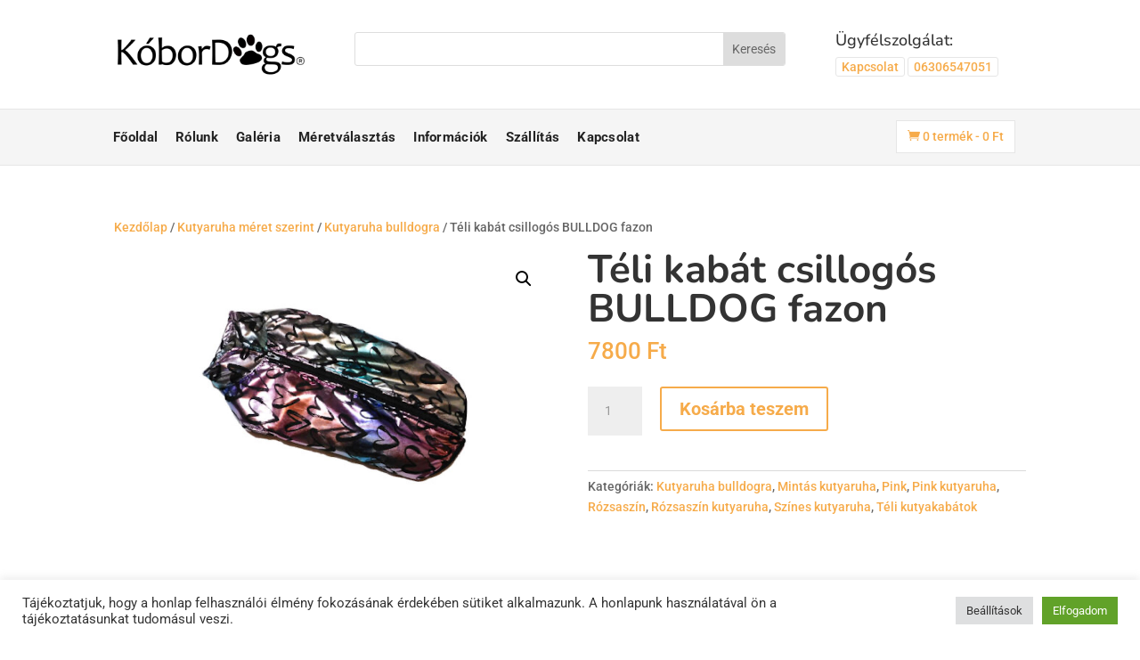

--- FILE ---
content_type: text/css
request_url: https://kobordogs.hu/wp-content/themes/divi-child/style.css?ver=4.27.5
body_size: 1466
content:
/*
 Theme Name:     Divi Child
 Theme URI:      https://www.elegantthemes.com/gallery/divi/
 Description:    Divi Child Theme
 Author:         Elegant Themes
 Author URI:     https://www.elegantthemes.com
 Template:       Divi
 Version:        1.0.0
*/


/* =Theme customization starts here
------------------------------------------------------- */

@media (max-width: 980px) {
.mmenu.et_pb_menu--style-left_aligned .et_pb_menu__wrap {
    justify-content: left !important;
}

.mmenu.et_pb_menu .et_mobile_nav_menu {
    margin-top: 14px;
    margin-bottom: -14px;
}
	
.et_pb_menu .et_mobile_menu {
    min-width: 230px;
}
}


h2 {
    font-size: 35px;
    font-weight: 800;
    color: #232323;
    line-height: 40px;
}

.callbox a {
    border: 1px solid #e6e6e6;
    padding: 2px 6px;
    border-radius: 3px;
}

.tix h4 {
    text-transform: uppercase;
    font-weight: 400;
    color: #F6AB4A;
    font-size: 14px;
}

.tix h2:before {
    background: url(pawndecor.png);
    width: 60px;
    height: 60px;
    position: absolute;
    content: "";
    margin-left: -37px;
    transform: rotate(17deg);
    background-size: contain;
    z-index: -1;
    opacity: .5;
    margin-top: 12px;
}


.vsd-vertical-menu nav ul li {
    width: 100%;
    display: block;
}

.vsd-hide-mobile-menu.et_pb_menu .et_pb_menu__menu, 
.vsd-hide-mobile-menu.et_pb_fullwidth_menu .et_pb_menu__menu {display: flex !important;}
.vsd-hide-mobile-menu .et_mobile_nav_menu {display: none;}


.mmenu nav ul li {
    margin-top: 0px !important;
    padding: 0px !important;
}

.mmenu nav ul li a {
    padding: 24px 10px !important;
    font-size: 15px !important;
    font-weight: 700;
    letter-spacing: 0.3px;
    color: #232323 !important;
}

.mmenu nav ul li.current-menu-item a, .mmenu nav ul li a:hover,
.vsd-vertical-menu nav ul li.current-menu-item a, .vsd-vertical-menu nav ul li a:hover {
    color: #F6AB4A !important; opacity: 1 !important;}


a.lwp_cart_module {
    float: right;
    border: 1px solid #e6e6e6;
    background: #fff;
    padding: 6px 12px;
    display: inline-block;
    margin: 12px;
}


h1.entry-title {
    font-size: 44px;
    font-weight: 700;
}



.bubblefeature {
    width: 200px;
    height: 200px;
    background-color: #fff;
    border-radius: 100%;
    margin: auto;
    position: relative;
    border: 2px dashed #333;
    box-shadow: 2px 5px 30px rgb(51 51 51 / 70%);
}

.bubblefeature .et_pb_text_inner {
    color: red;
    font-weight: 800;
    position: absolute;
    top: 50%;
    transform: translateY(-50%);
    text-align: center;
    width: 100%;
    margin: auto !important;
    font-size: 20px;
}





/* vsd-vertical-menu */

.vsd-vertical-menu {border-top: 4px solid #F6AB4A;}

.vsd-vertical-menu nav ul li a {
    border-bottom: 1px solid #E7E7E7;
    padding: 6px 18px !important;
    display: block;
    width: 100%;
    line-height: 29px;
}


/* woocommerce */

.woocommerce ul.products li.product img {border-radius: 5px; padding: 4px;}


.woocommerce ul.products li.product {
    background: #fff;
    box-shadow: 0 0 8px 4px rgb(155 155 155 / 20%) !important;
    padding-bottom: 10px;
    border-radius: 5px;
}


.woocommerce ul.products li.product .button {
    width: calc(100% - 20px);
    text-align: center;
    font-size: 14px;
    border-width: 1px;
    margin-left: 10px;
    margin-right: 10px;
    border-radius: 5px;
}

.woocommerce ul.products li.product .woocommerce-loop-product__title {
    color: #787878;
    font-size: 16px;
    text-align: center;
    line-height: 21px;
    min-height: 65px;
    letter-spacing: 0.3px;
    padding-left: 10px;
    padding-right: 10px;
}

.woocommerce ul.products li.product .woocommerce-loop-product__title:hover {color: #F6AB4A;}


.woocommerce ul.products li.product span.price {text-align: center;}
.woocommerce ul.products li.product span.woocommerce-Price-amount.amount {color: #232323; font-weight: 700;}



ul.tabs.wc-tabs, .woocommerce-Tabs-panel.woocommerce-Tabs-panel--description>h2 {display: none !important;}



.alkategoria-kartya {
    border: 4px dashed rgb(237 26 35 / 33%);
    padding-top: 20px;
    padding-bottom: 20px;
    color: #ed1a23!important;
    font-size: 22px;
    text-align: center !important;
}

.alkategoria-kartya:hover {
    border: 4px dashed rgb(237 26 35 / 100%);
}

.alkategoria-kartya.alkategoria-meret {text-transform: uppercase;}


.woocommerce nav.woocommerce-pagination ul {
    border: 3px dashed rgb(237 26 35 / 33%);
}

.woocommerce nav.woocommerce-pagination ul li a, .woocommerce nav.woocommerce-pagination ul li span {
    color: red;
    font-weight: 600;
    font-size: 22px;
    padding: 12px 26px;
}


/* RESPONSIVE */


